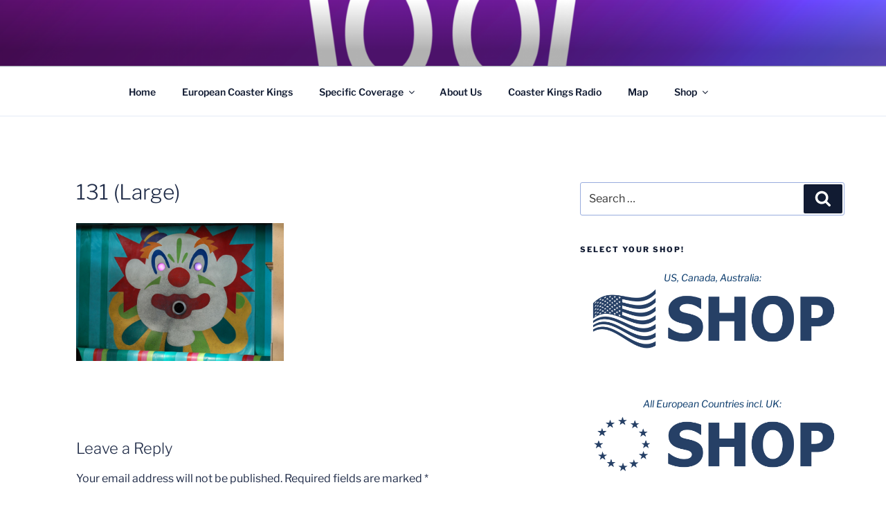

--- FILE ---
content_type: text/html; charset=utf-8
request_url: https://www.google.com/recaptcha/api2/aframe
body_size: 259
content:
<!DOCTYPE HTML><html><head><meta http-equiv="content-type" content="text/html; charset=UTF-8"></head><body><script nonce="pRDbztNaVDvxjh4opQxB4Q">/** Anti-fraud and anti-abuse applications only. See google.com/recaptcha */ try{var clients={'sodar':'https://pagead2.googlesyndication.com/pagead/sodar?'};window.addEventListener("message",function(a){try{if(a.source===window.parent){var b=JSON.parse(a.data);var c=clients[b['id']];if(c){var d=document.createElement('img');d.src=c+b['params']+'&rc='+(localStorage.getItem("rc::a")?sessionStorage.getItem("rc::b"):"");window.document.body.appendChild(d);sessionStorage.setItem("rc::e",parseInt(sessionStorage.getItem("rc::e")||0)+1);localStorage.setItem("rc::h",'1768734969869');}}}catch(b){}});window.parent.postMessage("_grecaptcha_ready", "*");}catch(b){}</script></body></html>